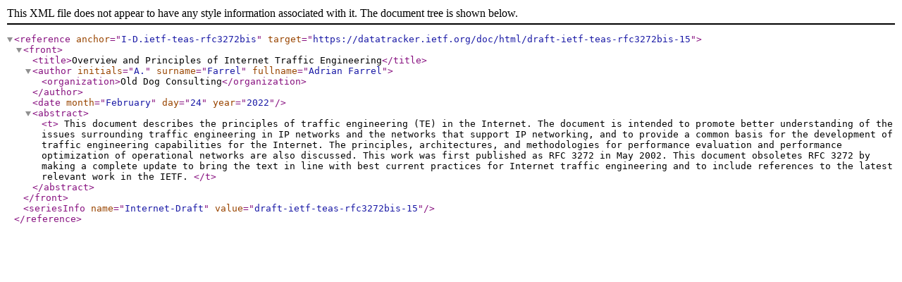

--- FILE ---
content_type: application/xml; charset=utf-8
request_url: https://datatracker.ietf.org/doc/bibxml3/draft-ietf-teas-rfc3272bis-15.xml
body_size: 321
content:
<?xml version="1.0" encoding="UTF-8"?>
<reference anchor="I-D.ietf-teas-rfc3272bis" target="https://datatracker.ietf.org/doc/html/draft-ietf-teas-rfc3272bis-15">
   <front>
      <title>Overview and Principles of Internet Traffic Engineering</title>
      <author initials="A." surname="Farrel" fullname="Adrian Farrel">
         <organization>Old Dog Consulting</organization>
      </author>
      <date month="February" day="24" year="2022" />
      <abstract>
	 <t>   This document describes the principles of traffic engineering (TE) in
   the Internet.  The document is intended to promote better
   understanding of the issues surrounding traffic engineering in IP
   networks and the networks that support IP networking, and to provide
   a common basis for the development of traffic engineering
   capabilities for the Internet.  The principles, architectures, and
   methodologies for performance evaluation and performance optimization
   of operational networks are also discussed.

   This work was first published as RFC 3272 in May 2002.  This document
   obsoletes RFC 3272 by making a complete update to bring the text in
   line with best current practices for Internet traffic engineering and
   to include references to the latest relevant work in the IETF.

	 </t>
      </abstract>
   </front>
   <seriesInfo name="Internet-Draft" value="draft-ietf-teas-rfc3272bis-15" />
   
</reference>
